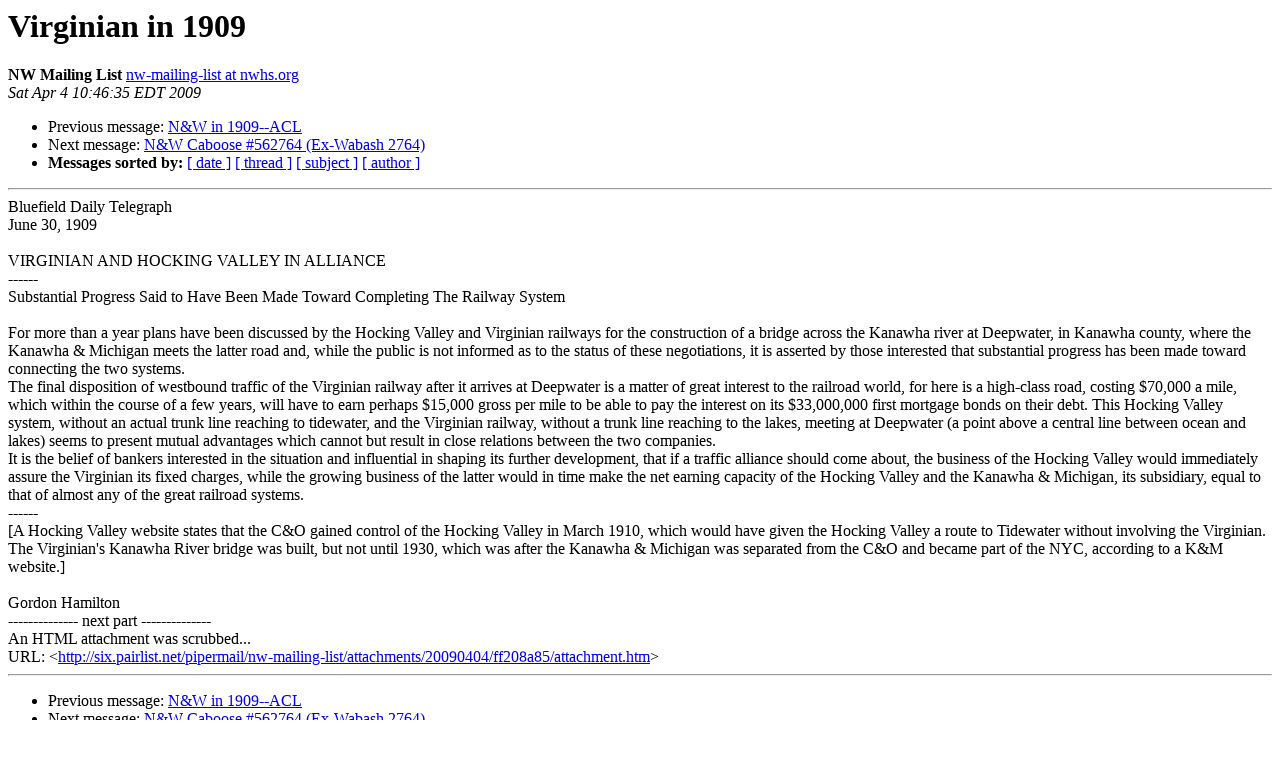

--- FILE ---
content_type: text/html
request_url: http://list.nwhs.org/pipermail/nw-mailing-list/Week-of-Mon-20090330/011391.html
body_size: 4646
content:
<!DOCTYPE HTML PUBLIC "-//W3C//DTD HTML 3.2//EN">
<HTML>
 <HEAD>
   <TITLE> Virginian in 1909
   </TITLE>
   <LINK REL="Index" HREF="index.html" >
   <LINK REL="made" HREF="mailto:nw-mailing-list%40nwhs.org?Subject=Re: Virginian%20in%201909&In-Reply-To=%3CA2079158E4E7410F96F4526DA1DE3C13%40DellDesktop%3E">
   <META NAME="robots" CONTENT="index,nofollow">
   <META http-equiv="Content-Type" content="text/html; charset=us-ascii">
   <LINK REL="Previous"  HREF="011390.html">
   <LINK REL="Next"  HREF="011392.html">
 </HEAD>
 <BODY BGCOLOR="#ffffff">
   <H1>Virginian in 1909</H1>
    <B>NW Mailing List</B> 
    <A HREF="mailto:nw-mailing-list%40nwhs.org?Subject=Re: Virginian%20in%201909&In-Reply-To=%3CA2079158E4E7410F96F4526DA1DE3C13%40DellDesktop%3E"
       TITLE="Virginian in 1909">nw-mailing-list at nwhs.org
       </A><BR>
    <I>Sat Apr  4 10:46:35 EDT 2009</I>
    <P><UL>
        <LI>Previous message: <A HREF="011390.html">N&amp;W in 1909--ACL
</A></li>
        <LI>Next message: <A HREF="011392.html">N&amp;W Caboose #562764 (Ex-Wabash 2764)
</A></li>
         <LI> <B>Messages sorted by:</B> 
              <a href="date.html#11391">[ date ]</a>
              <a href="thread.html#11391">[ thread ]</a>
              <a href="subject.html#11391">[ subject ]</a>
              <a href="author.html#11391">[ author ]</a>
         </LI>
       </UL>
    <HR>  
<!--beginarticle-->
Bluefield Daily Telegraph
<BR>June 30, 1909
<BR>
<BR>VIRGINIAN AND HOCKING VALLEY IN ALLIANCE
<BR>------
<BR>Substantial Progress Said to Have Been Made Toward Completing The Railway System
<BR>
<BR>    For more than a year plans have been discussed by the Hocking Valley and Virginian railways for the construction of a bridge across the Kanawha river at Deepwater, in Kanawha county, where the Kanawha &amp; Michigan meets the latter road and, while the public is not informed as to the status of these negotiations, it is asserted by those interested that substantial progress has been made toward connecting the two systems.
<BR>    The final disposition of westbound traffic of the Virginian railway after it arrives at Deepwater is a matter of great interest to the railroad world, for here is a high-class road, costing $70,000 a mile, which within the course of a few years, will have to earn perhaps $15,000 gross per mile to be able to pay the interest on its $33,000,000 first mortgage bonds on their debt.  This Hocking Valley system, without an actual trunk line reaching to tidewater, and the Virginian railway, without a trunk line reaching to the lakes, meeting at Deepwater (a point above a central line between ocean and lakes) seems to present mutual advantages which cannot but result in close relations between the two companies.
<BR>    It is the belief of bankers interested in the situation and influential in shaping its further development, that if a traffic alliance should come about, the business of the Hocking Valley would immediately assure the Virginian its fixed charges, while the growing business of the latter would in time make the net earning capacity of the Hocking Valley and the Kanawha &amp; Michigan, its subsidiary, equal to that of almost any of the great railroad systems.
<BR>------
<BR>[A Hocking Valley website states that the C&amp;O gained control of the Hocking Valley in March 1910, which would have given the Hocking Valley a route to Tidewater without involving the Virginian.  The Virginian's Kanawha River bridge was built, but not until 1930, which was after the Kanawha &amp; Michigan was separated from the C&amp;O and became part of the NYC, according to a K&amp;M website.]
<BR>
<BR>Gordon Hamilton
<BR>-------------- next part --------------
<BR>An HTML attachment was scrubbed...
<BR>URL: &lt;<A HREF="http://six.pairlist.net/pipermail/nw-mailing-list/attachments/20090404/ff208a85/attachment.htm">http://six.pairlist.net/pipermail/nw-mailing-list/attachments/20090404/ff208a85/attachment.htm</A>&gt;
<BR>


<!--endarticle-->
    <HR>
    <P><UL>
        <!--threads-->
	<LI>Previous message: <A HREF="011390.html">N&amp;W in 1909--ACL
</A></li>
	<LI>Next message: <A HREF="011392.html">N&amp;W Caboose #562764 (Ex-Wabash 2764)
</A></li>
         <LI> <B>Messages sorted by:</B> 
              <a href="date.html#11391">[ date ]</a>
              <a href="thread.html#11391">[ thread ]</a>
              <a href="subject.html#11391">[ subject ]</a>
              <a href="author.html#11391">[ author ]</a>
         </LI>
       </UL>

<hr>
<a href="http://six.pairlist.net/mailman/listinfo/nw-mailing-list">More information about the NW-Mailing-List
mailing list</a><br>
</body></html>
